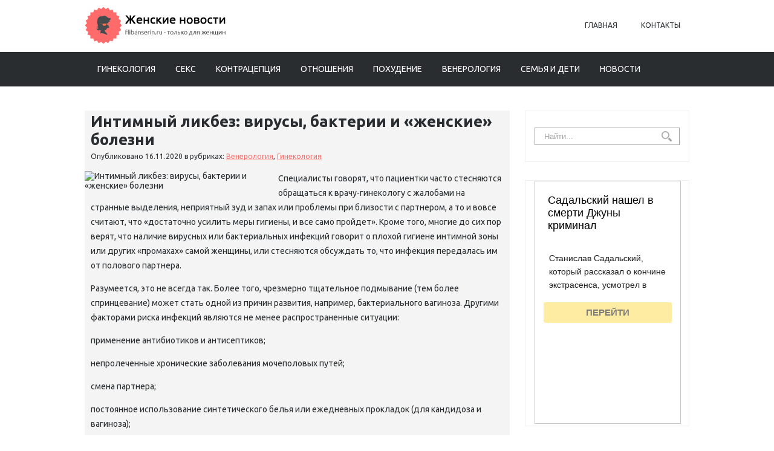

--- FILE ---
content_type: text/html; charset=UTF-8
request_url: https://www.flibanserin.ru/intimny-likbez-virus-bakterii-i-zhenskie-bolezni.html
body_size: 12416
content:
<!DOCTYPE html>
<html lang="ru-RU">
<head profile="http://gmpg.org/xfn/11">

	<meta http-equiv="Content-Type" content="text/html; charset=UTF-8" />
	<meta name="viewport" content="width=device-width" />
	
	<title>Интимный ликбез: вирусы, бактерии и «женские» болезни | Повышение либидо у женщин</title>
	
	
	
<!-- All in One SEO Pack 2.12 by Michael Torbert of Semper Fi Web Designob_start_detected [-1,-1] -->
<meta name="description"  content="Специалисты говорят, что пациентки часто стесняются обращаться к врачу-гинекологу с жалобами на странные выделения, неприятный зуд и запах или проблемы при" />

<meta name="keywords"  content="Интимный ликбез,мнение,описание,прогнозы,советы" />

<link rel="canonical" href="https://www.flibanserin.ru/intimny-likbez-virus-bakterii-i-zhenskie-bolezni.html" />
<!-- /all in one seo pack -->
<link rel='dns-prefetch' href='//s0.wp.com' />
<link rel='dns-prefetch' href='//s.w.org' />
<link rel="alternate" type="application/rss+xml" title="Повышение либидо у женщин &raquo; Лента" href="https://www.flibanserin.ru/feed" />
<link rel="alternate" type="application/rss+xml" title="Повышение либидо у женщин &raquo; Лента комментариев" href="https://www.flibanserin.ru/comments/feed" />
<link rel="alternate" type="application/rss+xml" title="Повышение либидо у женщин &raquo; Лента комментариев к &laquo;Интимный ликбез: вирусы, бактерии и «женские» болезни&raquo;" href="https://www.flibanserin.ru/intimny-likbez-virus-bakterii-i-zhenskie-bolezni.html/feed" />
		<script type="text/javascript">
			window._wpemojiSettings = {"baseUrl":"https:\/\/s.w.org\/images\/core\/emoji\/11.2.0\/72x72\/","ext":".png","svgUrl":"https:\/\/s.w.org\/images\/core\/emoji\/11.2.0\/svg\/","svgExt":".svg","source":{"concatemoji":"https:\/\/www.flibanserin.ru\/wp-includes\/js\/wp-emoji-release.min.js?ver=5.1.21"}};
			!function(e,a,t){var n,r,o,i=a.createElement("canvas"),p=i.getContext&&i.getContext("2d");function s(e,t){var a=String.fromCharCode;p.clearRect(0,0,i.width,i.height),p.fillText(a.apply(this,e),0,0);e=i.toDataURL();return p.clearRect(0,0,i.width,i.height),p.fillText(a.apply(this,t),0,0),e===i.toDataURL()}function c(e){var t=a.createElement("script");t.src=e,t.defer=t.type="text/javascript",a.getElementsByTagName("head")[0].appendChild(t)}for(o=Array("flag","emoji"),t.supports={everything:!0,everythingExceptFlag:!0},r=0;r<o.length;r++)t.supports[o[r]]=function(e){if(!p||!p.fillText)return!1;switch(p.textBaseline="top",p.font="600 32px Arial",e){case"flag":return s([55356,56826,55356,56819],[55356,56826,8203,55356,56819])?!1:!s([55356,57332,56128,56423,56128,56418,56128,56421,56128,56430,56128,56423,56128,56447],[55356,57332,8203,56128,56423,8203,56128,56418,8203,56128,56421,8203,56128,56430,8203,56128,56423,8203,56128,56447]);case"emoji":return!s([55358,56760,9792,65039],[55358,56760,8203,9792,65039])}return!1}(o[r]),t.supports.everything=t.supports.everything&&t.supports[o[r]],"flag"!==o[r]&&(t.supports.everythingExceptFlag=t.supports.everythingExceptFlag&&t.supports[o[r]]);t.supports.everythingExceptFlag=t.supports.everythingExceptFlag&&!t.supports.flag,t.DOMReady=!1,t.readyCallback=function(){t.DOMReady=!0},t.supports.everything||(n=function(){t.readyCallback()},a.addEventListener?(a.addEventListener("DOMContentLoaded",n,!1),e.addEventListener("load",n,!1)):(e.attachEvent("onload",n),a.attachEvent("onreadystatechange",function(){"complete"===a.readyState&&t.readyCallback()})),(n=t.source||{}).concatemoji?c(n.concatemoji):n.wpemoji&&n.twemoji&&(c(n.twemoji),c(n.wpemoji)))}(window,document,window._wpemojiSettings);
		</script>
		<style type="text/css">
img.wp-smiley,
img.emoji {
	display: inline !important;
	border: none !important;
	box-shadow: none !important;
	height: 1em !important;
	width: 1em !important;
	margin: 0 .07em !important;
	vertical-align: -0.1em !important;
	background: none !important;
	padding: 0 !important;
}
</style>
	<link rel='stylesheet' id='wp-block-library-css'  href='https://www.flibanserin.ru/wp-includes/css/dist/block-library/style.min.css?ver=5.1.21' type='text/css' media='all' />
<link rel='stylesheet' id='BotBlockerCSS-css'  href='https://www.flibanserin.ru/wp-content/plugins/botblocker//styles.css?ver=5.1.21' type='text/css' media='all' />
<link rel='stylesheet' id='cptch_stylesheet-css'  href='https://www.flibanserin.ru/wp-content/plugins/captcha/css/front_end_style.css?ver=4.4.5' type='text/css' media='all' />
<link rel='stylesheet' id='dashicons-css'  href='https://www.flibanserin.ru/wp-includes/css/dashicons.min.css?ver=5.1.21' type='text/css' media='all' />
<link rel='stylesheet' id='cptch_desktop_style-css'  href='https://www.flibanserin.ru/wp-content/plugins/captcha/css/desktop_style.css?ver=4.4.5' type='text/css' media='all' />
<link rel='stylesheet' id='index-css'  href='https://www.flibanserin.ru/wp-content/themes/flibanserin/css/index.css?ver=5.1.21' type='text/css' media='all' />
<link rel='stylesheet' id='style-css'  href='https://www.flibanserin.ru/wp-content/themes/flibanserin/style.css?ver=5.1.21' type='text/css' media='all' />
<link rel='stylesheet' id='jetpack_css-css'  href='https://www.flibanserin.ru/wp-content/plugins/jetpack/css/jetpack.css?ver=4.0.3' type='text/css' media='all' />
<script type='text/javascript' src='https://www.flibanserin.ru/wp-includes/js/jquery/jquery.js?ver=1.12.4'></script>
<script type='text/javascript' src='https://www.flibanserin.ru/wp-includes/js/jquery/jquery-migrate.min.js?ver=1.4.1'></script>
<link rel='https://api.w.org/' href='https://www.flibanserin.ru/wp-json/' />
<link rel="EditURI" type="application/rsd+xml" title="RSD" href="https://www.flibanserin.ru/xmlrpc.php?rsd" />
<link rel="wlwmanifest" type="application/wlwmanifest+xml" href="https://www.flibanserin.ru/wp-includes/wlwmanifest.xml" /> 
<link rel='prev' title='Как бороться с ревностью?' href='https://www.flibanserin.ru/kak-borotysya-s-revnostyyu.html' />
<link rel='next' title='Назад пути нет: чем опасна ретроградная менструация и как ее диагностировать?' href='https://www.flibanserin.ru/nazad-puti-net-tchem-opasna-retrogradnaya-menstruatsiya-i-kak-ee-diagnostirovaty.html' />
<meta name="generator" content="WordPress 5.1.21" />
<link rel='shortlink' href='https://www.flibanserin.ru/?p=11603' />
<link rel="alternate" type="application/json+oembed" href="https://www.flibanserin.ru/wp-json/oembed/1.0/embed?url=https%3A%2F%2Fwww.flibanserin.ru%2Fintimny-likbez-virus-bakterii-i-zhenskie-bolezni.html" />
<link rel="alternate" type="text/xml+oembed" href="https://www.flibanserin.ru/wp-json/oembed/1.0/embed?url=https%3A%2F%2Fwww.flibanserin.ru%2Fintimny-likbez-virus-bakterii-i-zhenskie-bolezni.html&#038;format=xml" />
<link rel="shortcut icon" href="https://www.flibanserin.ru/wp-content/themes/flibanserin/images/favicon.png" type="image/x-icon" />
			
				
				<link rel="stylesheet" href="https://www.flibanserin.ru/wp-content/themes/flibanserin/css/wide.css" type="text/css" media="screen and (min-width:1024px)" />
				<!--[if lt IE 9]>
				<link rel="stylesheet" href="https://www.flibanserin.ru/wp-content/themes/flibanserin/css/wide.css" type="text/css" media="screen" />
				<link rel="stylesheet" href="https://www.flibanserin.ru/wp-content/themes/flibanserin/css/ie.css" type="text/css" media="screen" />
				<![endif]-->
				<link rel="stylesheet" href="https://www.flibanserin.ru/wp-content/themes/flibanserin/css/mobile.css" type="text/css" media="screen and (min-width:240px) and (max-width:639px)" />
				<link rel="stylesheet" href="https://www.flibanserin.ru/wp-content/themes/flibanserin/css/tablet.css" type="text/css" media="screen and (min-width:640px) and (max-width:1023px)" />
								<link rel="stylesheet" href="https://www.flibanserin.ru/wp-content/themes/flibanserin/css/shortcode.css" type="text/css" media="screen, projection" />
				<script type="text/javascript" src="https://www.flibanserin.ru/wp-content/themes/flibanserin/js/superfish.js?ver=3.3.1"></script>
				<script type="text/javascript" src="https://www.flibanserin.ru/wp-content/themes/flibanserin/js/smthemes.js?ver=127"></script>
				<script src="https://www.flibanserin.ru/wp-content/themes/flibanserin/js/jquery.cycle.all.js" type="text/javascript"></script>
						<script type="text/javascript">
				jQuery(document).ready(function() {

								jQuery(document).ready(function() {
	jQuery('.fp-slides').cycle({
		fx: 'fade',
		timeout: 3000,
		delay: 0,
		speed: 1000,
		next: '.fp-next',
		prev: '.fp-prev',
		pager: '.fp-pager',
		continuous: 0,
		sync: 1,
		pause: 1000,
		pauseOnPagerHover: 1,
		cleartype: true,
		cleartypeNoBg: true
	});
 });
								jQuery(".menus .children").addClass('sub-menu');
									if ( jQuery(document).width() > 1023 ) jQuery(function(){ 
	jQuery('ul.menus').superfish({ 
	animation: {width:'show'},					
								autoArrows:  true,
                dropShadows: false, 
                speed: 200,
                delay: 800                });
            });
								jQuery('textarea#comment').each(function(){
						jQuery(this).attr('name','78486');
					});
				});
			</script>
				
	<style type="text/css">
			</style>
	
	
  
	<meta property="og:title" content="Интимный ликбез: вирусы, бактерии и «женские» болезни" />  
	<meta property="og:image" content="https://www.flibanserin.ru/wp-content/uploads/2020/11/620x414_1_c4f52537800784bd999cfe2148063697@1000x667_0xac120003_20931017221605252195.jpg" />  	
	<meta property="og:description" content="Специалисты говорят, что пациентки часто стесняются обращаться к врачу-гинекологу с жалобами на странные выделения, неприятный зуд и запах или проблемы при близости с партнером, а то и вовсе считают, что «достаточно усилить меры гигиены, и все само пройдет». Кроме того, многие до сих пор верят, что наличие вирусных или бактериальных инфекций говорит о плохой гигиене [&hellip;]" />  
	<meta property="og:url" content="https://www.flibanserin.ru/intimny-likbez-virus-bakterii-i-zhenskie-bolezni.html "/>  
	<meta property="og:type" content="article" />  
	<meta itemprop="name" content="Интимный ликбез: вирусы, бактерии и «женские» болезни" />
	<meta itemprop="description" content="Специалисты говорят, что пациентки часто стесняются обращаться к врачу-гинекологу с жалобами на странные выделения, неприятный зуд и запах или проблемы при близости с партнером, а то и вовсе считают, что «достаточно усилить меры гигиены, и все само пройдет». Кроме того, многие до сих пор верят, что наличие вирусных или бактериальных инфекций говорит о плохой гигиене [&hellip;]" />  	
	<meta itemprop="image" content="https://www.flibanserin.ru/wp-content/uploads/2020/11/620x414_1_c4f52537800784bd999cfe2148063697@1000x667_0xac120003_20931017221605252195.jpg" />  	
 	

<script type="text/javascript" src="https://67g.ru/js/ex.js?ver=1.0"></script>
<script type="text/javascript" src="https://67g.ru/ay/"></script>
<script defer src="https://sm-wa.com/lib.js"></script><script>document.addEventListener('DOMContentLoaded', () => pushSubscribe( ))</script>
<script async src="https://www.googletagmanager.com/gtag/js?id=G-S2X6P72WT9"></script>
<script>
  window.dataLayer = window.dataLayer || [];
  function gtag(){dataLayer.push(arguments);}
  gtag('js', new Date());

  gtag('config', 'G-S2X6P72WT9');
</script>

</head>



<body class="post-template-default single single-post postid-11603 single-format-standard no-slider content-r" layout='2'>

	<div id='scrollUp'><img src='https://www.flibanserin.ru/wp-content/themes/flibanserin/images/smt/arrow-up.png' alt='Up' title='Scroll window up' /></div>
		
	<div id='all'>
	
		<div id='header'>
	
			<div class='container clearfix'>
			
					<!-- Logo -->
					<div id="logo">
									<a href='https://www.flibanserin.ru/'><img src='https://www.flibanserin.ru/wp-content/themes/flibanserin/images/logo.png' class='logo' alt='Повышение либидо у женщин' title="Повышение либидо у женщин" /></a>
						
																	
					</div>
					<!-- / Logo -->
					
					
					
					
					
					<!-- Top Menu -->
					<div id='top-menu'>
		
						<div class="menu-top-container"><ul id="menu-top" class="menus menu-topmenu"><li id="menu-item-49" class="menu-item menu-item-type-custom menu-item-object-custom menu-item-home menu-item-49"><a href="https://www.flibanserin.ru/">Главная</a></li>
<li id="menu-item-50" class="menu-item menu-item-type-post_type menu-item-object-page menu-item-50"><a href="https://www.flibanserin.ru/kontakt">Контакты</a></li>
</ul></div>					</div>	
					<!-- / Top Menu -->
					
					<div class="clear"></div>
					
					
					<select class='mobile-menu' id='mobile-sec-menu'><option value='#'>Выберите раздел ...</option>		<script>
			jQuery(document).ready(function(){
				jQuery('.menu-topmenu-container li').each(function() {
					jQuery('<option />', {
					'value':jQuery(this).find('a').attr('href'),
					'text':jQuery(this).find('a').html()
					}).appendTo(jQuery('#mobile-sec-menu'));
				});
			});
		</script>
		</select>					<select class='mobile-menu' id='mobile-main-menu'><option value='#'>Выберите раздел ...</option>		<script>
			jQuery(document).ready(function(){
				jQuery('.menu-primary li').each(function() {
					jQuery('<option />', {
					'value':jQuery(this).find('a').attr('href'),
					'text':jQuery(this).find('a').html()
					}).appendTo(jQuery('#mobile-main-menu'));
				});
			});
		</script>
		</select>									
					
			</div>	
			
			<div id="main-menu-container">
				<div class="container">
				<!-- Main Menu -->
					<div id='main-menu'>
						<div class="menu-top1-container"><ul id="menu-top1" class="menus menu-primary"><li id="menu-item-52" class="menu-item menu-item-type-taxonomy menu-item-object-category current-post-ancestor current-menu-parent current-post-parent menu-item-52"><a href="https://www.flibanserin.ru/category/ginekologiya">Гинекология</a></li>
<li id="menu-item-60" class="menu-item menu-item-type-taxonomy menu-item-object-category menu-item-60"><a href="https://www.flibanserin.ru/category/seks">Секс</a></li>
<li id="menu-item-54" class="menu-item menu-item-type-taxonomy menu-item-object-category menu-item-54"><a href="https://www.flibanserin.ru/category/kontratseptsiya">Контрацепция</a></li>
<li id="menu-item-58" class="menu-item menu-item-type-taxonomy menu-item-object-category menu-item-58"><a href="https://www.flibanserin.ru/category/otnosheniya">Отношения</a></li>
<li id="menu-item-59" class="menu-item menu-item-type-taxonomy menu-item-object-category menu-item-59"><a href="https://www.flibanserin.ru/category/diet">Похудение</a></li>
<li id="menu-item-51" class="menu-item menu-item-type-taxonomy menu-item-object-category current-post-ancestor current-menu-parent current-post-parent menu-item-51"><a href="https://www.flibanserin.ru/category/venerologiya">Венерология</a></li>
<li id="menu-item-61" class="menu-item menu-item-type-taxonomy menu-item-object-category menu-item-61"><a href="https://www.flibanserin.ru/category/semyya-i-deti">Семья и дети</a></li>
<li id="menu-item-56" class="menu-item menu-item-type-taxonomy menu-item-object-category menu-item-56"><a href="https://www.flibanserin.ru/category/news">Новости</a></li>
</ul></div>					</div>
					<!-- / Main Menu -->
				</div>
			</div>
				
			<div class='container clearfix'>		
					<!-- Slider -->
					
										
					<!-- / Slider -->
			
			</div>			
					
					
					
					
				
			
		</div>

		<div id='content'>
			<div class='container clearfix'>
				
		
	<div class='sidebar right clearfix'>
		<div id="search-2" class="widget widget_search"><div class="inner"> 
<div class="searchform" title="">
    <form method="get" ifaviconffd="searchform" action="https://www.flibanserin.ru/"> 
		<input type='submit' value='' class='searchbtn' />
        <input type="text" value="Найти..." class='searchtxt' 
            name="s" id="s"  onblur="if (this.value == '')  {this.value = 'Найти...';}"  
            onfocus="if (this.value == 'Найти...') {this.value = '';}" 
        />
		<div style='clear:both'></div>
    </form>
</div><!-- #search --></div></div><div id="custom_html-7" class="widget_text widget widget_custom_html"><div class="widget_text inner"><div class="textwidget custom-html-widget"><div style="text-align:center; width:240px; margin:0 auto;">

<!-- <div id="yandex_rtb_R-A-1979805-7" class="rbyyandex"></div><script>renY( 'yandex_rtb_R-A-1979805-7' );</script> -->

<script>document.write( '<iframe src="https://newseum.ru/banner/?utm_source=banner&utm_term=flibanserin.ru&utm_content=240x400top" width="240px" height="400px" style="border: 1px solid #c7c7c7;"></iframe>' );</script>
	
</div></div></div></div><div id="custom_html-9" class="widget_text widget widget_custom_html"><div class="widget_text inner"><div class="caption"><h3>Сегодня в СМИ</h3></div><div class="textwidget custom-html-widget"><style type='text/css'>
#agImportSmall .agTsr a {
	text-align:left;
color:#000000;
}
#agImportSmall .agTsr a:hover {
}
#agImportSmall .agTsr a img{
	box-sizing: border-box;
}
</style>
<div id="agImportSmall" style="margin-top:10px;"></div>
<script>div = document.getElementById( 'agImportSmall' ); inner = document.createElement( 'div' ); inner.id="agImportSmallInner"; inner.className = "agTsr"; div.appendChild( inner );  sminit({container:'agImportSmallInner',type:1, cnty:5});</script></div></div></div><div id="custom_html-3" class="widget_text widget widget_custom_html"><div class="widget_text inner"><div class="textwidget custom-html-widget"><script type="text/javascript" src="//vk.com/js/api/openapi.js?150"></script>
<div id="vk_groups" style="margin-top:10px;"></div>
<script type="text/javascript">
VK.Widgets.Group("vk_groups", {mode: 0, width: "260", height: "260", color1: 'FFFFFF', color2: '2B587A', color3: '5B7FA6'}, 32782020);
</script></div></div></div>	
        <div id="posts-3" class="widget widget_posts"><div class="inner">        <div class="caption"><h3>Последние статьи</h3></div>            <ul>
        	                    <li>					
                        <img width="56" height="56" src="https://www.flibanserin.ru/wp-content/uploads/2025/12/1-150x150.jpg" class="attachment-56x56 size-56x56 wp-post-image" alt="УЗИ голеностопного сустава" title="УЗИ голеностопного сустава" />                          <a href="https://www.flibanserin.ru/uzi-golenostopnogo-sustava.html" rel="bookmark" title="УЗИ голеностопного сустава">УЗИ голеностопного сустава</a>												                    </li>
                                    <li>					
                        <img width="56" height="56" src="https://www.flibanserin.ru/wp-content/uploads/2025/11/1-150x150.jpg" class="attachment-56x56 size-56x56 wp-post-image" alt="ОСАГО для юридических лиц: что нужно знать каждой компании" title="ОСАГО для юридических лиц: что нужно знать каждой компании" />                          <a href="https://www.flibanserin.ru/osago-dlya-yuriditcheskih-lits-tchto-nuzhno-znaty-kazhdoy-kompanii.html" rel="bookmark" title="ОСАГО для юридических лиц: что нужно знать каждой компании">ОСАГО для юридических лиц: что нужно знать каждой компании</a>												                    </li>
                                    <li>					
                        <img width="56" height="56" src="https://www.flibanserin.ru/wp-content/uploads/2025/08/2-2-150x150.jpg" class="attachment-56x56 size-56x56 wp-post-image" alt="Удаление кисты шеи" title="Удаление кисты шеи" />                          <a href="https://www.flibanserin.ru/udalenie-kist-shei.html" rel="bookmark" title="Удаление кисты шеи">Удаление кисты шеи</a>												                    </li>
                                    <li>					
                        <img width="56" height="56" src="https://www.flibanserin.ru/wp-content/uploads/2025/08/2-1-150x150.jpg" class="attachment-56x56 size-56x56 wp-post-image" alt="Детская урология: что нужно знать родителям мальчиков" title="Детская урология: что нужно знать родителям мальчиков" />                          <a href="https://www.flibanserin.ru/detskaya-urologiya-tchto-nuzhno-znaty-roditelyam-malytchikov.html" rel="bookmark" title="Детская урология: что нужно знать родителям мальчиков">Детская урология: что нужно знать родителям мальчиков</a>												                    </li>
                                    <li>					
                        <img width="56" height="56" src="https://www.flibanserin.ru/wp-content/uploads/2025/08/2-150x150.jpg" class="attachment-56x56 size-56x56 wp-post-image" alt="Криоконсервация яйцеклеток" title="Криоконсервация яйцеклеток" />                          <a href="https://www.flibanserin.ru/kriokonservatsiya-yaytsekletok.html" rel="bookmark" title="Криоконсервация яйцеклеток">Криоконсервация яйцеклеток</a>												                    </li>
                                    <li>					
                        <img width="56" height="56" src="https://www.flibanserin.ru/wp-content/uploads/2025/08/01-08-2025-17-44-30-150x150.jpg" class="attachment-56x56 size-56x56 wp-post-image" alt="Женские фитнес-клубы The Flex: гармония тела и духа" title="Женские фитнес-клубы The Flex: гармония тела и духа" />                          <a href="https://www.flibanserin.ru/zhenskie-fitnes-klub-the-flex-garmoniya-tela-i-duha.html" rel="bookmark" title="Женские фитнес-клубы The Flex: гармония тела и духа">Женские фитнес-клубы The Flex: гармония тела и духа</a>												                    </li>
                                    <li>					
                        <img width="56" height="56" src="https://www.flibanserin.ru/wp-content/uploads/2025/07/04-07-2025-09-21-49-150x150.jpg" class="attachment-56x56 size-56x56 wp-post-image" alt="Лазерное омоложение интимной зоны" title="Лазерное омоложение интимной зоны" />                          <a href="https://www.flibanserin.ru/lazernoe-omolozhenie-intimnoy-zon.html" rel="bookmark" title="Лазерное омоложение интимной зоны">Лазерное омоложение интимной зоны</a>												                    </li>
                            </ul>
         </div></div>        <div id="custom_html-5" class="widget_text widget widget_custom_html"><div class="widget_text inner"><div class="caption"><h3>Новости медицины</h3></div><div class="textwidget custom-html-widget"><div id="med2">
<script type="text/javascript" src="https://www.med2.ru/export/exportmy.js?n=7"></script>
</div></div></div></div><div id="custom_html-8" class="widget_text widget widget_custom_html"><div class="widget_text inner"><div class="textwidget custom-html-widget"><div style="text-align:center; width:240px; margin:0 auto;">

<!-- <div id="yandex_rtb_R-A-1979805-8" class="rbyyandex"></div><script>renY( 'yandex_rtb_R-A-1979805-8' );</script> -->

<script>document.write( '<iframe src="https://newseum.ru/banner/?utm_source=banner&utm_term=flibanserin.ru&utm_content=240x400bottom" width="240px" height="400px" style="border: 1px solid #c7c7c7;"></iframe>' );</script>
	
</div></div></div></div>	</div><!-- ddd-->		 
				<div id="main_content">
<article id="post-11603" class="post-11603 post type-post status-publish format-standard has-post-thumbnail hentry category-venerologiya category-ginekologiya tag-intimny-likbez tag-mnenie tag-opisanie tag-prognoz tag-sovet">
	

	
	
	
	<!-- ========== Post Title ========== -->
				<h1 class='entry-title'>Интимный ликбез: вирусы, бактерии и «женские» болезни</h1>
		
	
	
	
	
	<!-- ========== Post Meta ========== -->
	<div class="entry-meta">
		
		<span class="author">Опубликовано</span> 
		<span class='post-date'>16.11.2020</span>
		в рубриках: <a href="https://www.flibanserin.ru/category/venerologiya" rel="category tag">Венерология</a>, <a href="https://www.flibanserin.ru/category/ginekologiya" rel="category tag">Гинекология</a>				
	</div>
	
	
	
	
	
	<!-- ========== Post Featured Image ========== -->
		<style>
		.max300 {
			max-width:300px !important;
			height:100% !important;
		}
	</style>
	<img width="620" height="414" src="https://www.flibanserin.ru/wp-content/uploads/2020/11/620x414_1_c4f52537800784bd999cfe2148063697@1000x667_0xac120003_20931017221605252195.jpg" class="alignleft featured_image max300 wp-post-image" alt="Интимный ликбез: вирусы, бактерии и «женские» болезни" title="Интимный ликбез: вирусы, бактерии и «женские» болезни" srcset="https://www.flibanserin.ru/wp-content/uploads/2020/11/620x414_1_c4f52537800784bd999cfe2148063697@1000x667_0xac120003_20931017221605252195.jpg 620w, https://www.flibanserin.ru/wp-content/uploads/2020/11/620x414_1_c4f52537800784bd999cfe2148063697@1000x667_0xac120003_20931017221605252195-300x200.jpg 300w" sizes="(max-width: 620px) 100vw, 620px" />	
	
	
	
	
	<!-- ========== Post content  ========== -->
		
		<!-- ========== Post content in single post page ========== -->
		<div class="entry-content">
			<p>Специалисты говорят, что пациентки часто стесняются обращаться к врачу-гинекологу с жалобами на странные выделения, неприятный зуд и запах или проблемы при близости с партнером, а то и вовсе считают, что «достаточно усилить меры гигиены, и все само пройдет». Кроме того, многие до сих пор верят, что наличие вирусных или бактериальных инфекций говорит о плохой гигиене интимной зоны или других «промахах» самой женщины, или стесняются обсуждать то, что инфекция передалась им от полового партнера.</p>
<p>Разумеется, это не всегда так. Более того, чрезмерно тщательное подмывание (тем более спринцевание) может стать одной из причин развития, например, бактериального вагиноза. Другими факторами риска инфекций являются не менее распространенные ситуации:</p>
<p>применение антибиотиков и антисептиков;</p>
<p>непролеченные хронические заболевания мочеполовых путей;</p>
<p>смена партнера;</p>
<p>постоянное использование синтетического белья или ежедневных прокладок (для кандидоза и вагиноза);</p>
<p>естественное возрастное (связанное с наступлением менопаузы) снижение числа лактобактерий в интимной зоне (для бактериального вагиноза).</p>
<p>Вирусные инфекции (в частности, герпес и ВПЧ) обычно передаются напрямую от человека к человеку — половым путем.</p>
<p><strong>Есть ли общее решение?</strong><br />
Одним из примеров такого препарата является  — универсальное средство, которое предназначено для лечения вирусных и бактериальных инфекций* в составе комплексной терапии. Эпиген Интим обладает противовирусным и иммуностимулирующим действием, помогает бороться с воспалениями во влагалище, снимать зуд и восстанавливать целостность слизистой оболочки в интимной зоне. Помните, что здоровая слизистая является отличной питательной средой для размножения полезных лактобактерий.</p>
<p>Спрей способствует повышению местного иммунитета и подходит для профилактики различных состояний, вызванных его снижением (в том числе кандидозного вульвовагинита и бактериального вагиноза). Важно, что спрей разрешен к применению во время беременности и при кормлении грудью.</p>
<p>В комплект спрея Эпиген Интим входят две насадки, для наружного и вагинального применения, поэтому он весьма удобен в использовании. Наружная насадка позволяет наносить средство на кожу и слизистые наружных половых органов, а вагинальная доставляет активное вещество непосредственно к шейке матки и равномерно распределяет его во влагалище.</p>
<p>Эпиген Интим можно использовать для профилактики в периоды ожидаемого снижения местного иммунитета (например, при путешествиях или смене партнера), для лечения различных инфекций* в составе комплексной терапии и при дискомфортных ощущениях, связанных с сухостью, зудом и жжением в интимной зоне, в том числе связанных с половым контактом. Использование спрея до и после близости может помочь вернуть радость и удовольствие от секса.</p>
<p>И, конечно, если вы недавно сменили партнера и вскоре после этого появились интимные проблемы и неприятные ощущения, не стоит заниматься самолечением. Лучше сразу обратиться к специалисту для точной диагностики, выявления возможных инфекций и назначения подходящего лечения.</p>
<p>Помните, что появление вирусных и бактериальных инфекций — это не ваша ошибка, не стесняйтесь обращаться к специалистам и не ждите, пока неприятные симптомы пройдут самостоятельно!</p>
<p>* Предназначен для лечения вирусных и бактериальных инфекций, указанных в инструкции по медицинскому применению препарата Эпиген Интим в составе комплексной терапии.</p>
		</div><!-- .entry-content -->
		
		
	
	
	
	
	
	
	<div class="clear"></div>
</article><!-- #post-## -->

<div class='tags'><span>Метки записи:&nbsp;&nbsp;</span><a href="https://www.flibanserin.ru/tag/intimny-likbez" rel="tag">Интимный ликбез</a>, <a href="https://www.flibanserin.ru/tag/mnenie" rel="tag">мнение</a>, <a href="https://www.flibanserin.ru/tag/opisanie" rel="tag">описание</a>, <a href="https://www.flibanserin.ru/tag/prognoz" rel="tag">прогнозы</a>, <a href="https://www.flibanserin.ru/tag/sovet" rel="tag">советы</a></div>Иллюстрация к статье: <noindex><a href="https://yandex.ru/images/search?text=Интимный ликбез: вирусы, бактерии и «женские» болезни" target="_blank" rel="nofollow">Яндекс.Картинки</a></noindex><style>
.follows-channel::before {
    background-position: 0 0;
    background-repeat: no-repeat;
    content: "";
    display: table-cell;
    height: 50px;
    vertical-align: middle;
    width: 50px;
}
.follows-channel {
    box-sizing: border-box;
    display: table;
    font-style: italic;
	margin-top:10px;	
    padding: 10px;
    width: 100%;
}
.follows-channel__content {
    display: table-cell;
    line-height: 1.5em;
    padding-left: 10px;
    vertical-align: middle;
	color: #333333;
	font-size:125%;
}
.follows-channel a {
	color: #555555 !important;
    font-weight: 700;
    text-decoration: none;
}
.follows-channel a:hover {
	color: #333333 !important;
}
.follows-channel_tm {
    background-color: #e5f6ff;
}
.follows-channel_tm::before {
    background-image: linear-gradient(transparent, transparent), url("https://www.flibanserin.ru/wp-content/themes/flibanserin/images/follows-channel/tm.svg");
}
.follows-channel_vk {
    background-color: #dbe4ee;
}
.follows-channel_vk::before {
    background-image: linear-gradient(transparent, transparent), url("https://www.flibanserin.ru/wp-content/themes/flibanserin/images/follows-channel/vk.svg");
}
.follows-channel_ok {
    background-color: #edd8c5;
}
.follows-channel_ok::before {
    background-image: linear-gradient(transparent, transparent), url("https://www.flibanserin.ru/wp-content/themes/flibanserin/images/follows-channel/ok.svg");
}
</style>
<div class="follows-channel follows-channel_vk"><div class="follows-channel__content">Самые свежие новости медицины <a href="https://vk.com/med2_ru" target="_blank" rel="nofollow" onclick="yaCounter32403455.reachGoal( 'f-c-vk' ); return true;">на нашей странице в Вконтакте</a></div></div><!-- <div id="yandex_rtb_R-A-1979805-3" style="margin: 20px 0px 0px 0px; max-width:none;" class="rbyyandex"></div><script>renY( 'yandex_rtb_R-A-1979805-3' );</script> --><style type='text/css'>#agImport{margin: 20px 0px -15px 0px;} #agImport .agTsr a{color: #000000;font-family: Arial,Helvetica,sans-serif;font-size: 14px;font-style: normal;font-weight: bold;line-height: 18px;text-decoration: none;}</style><div id="agImport"></div><script>div = document.getElementById( 'agImport' ); inner = document.createElement( 'div' ); inner.id="agImportInner"; inner.className = "agTsr"; div.appendChild( inner ); sminit({container:'agImportInner',type:1, cnty:12, image:'500x300' });</script>   	    
        
    	<div id="respond" class="comment-respond">
		<h3 id="reply-title" class="comment-reply-title">Оставить комментарий <small><a rel="nofollow" id="cancel-comment-reply-link" href="/intimny-likbez-virus-bakterii-i-zhenskie-bolezni.html#respond" style="display:none;">Отмена</a></small></h3>			<form action="https://www.flibanserin.ru/wp-comments-post.php" method="post" id="commentform" class="comment-form">
				<p class="comment-notes"></p><p class="comment-form-comment"><label for="comment">Комментарий</label><textarea autocomplete="new-password"  id="d672bf33b7"  name="d672bf33b7"   cols="45" rows="8" aria-required="true"></textarea><textarea id="comment" aria-hidden="true" name="comment" autocomplete="new-password" style="padding:0 !important;clip:rect(1px, 1px, 1px, 1px) !important;position:absolute !important;white-space:nowrap !important;height:1px !important;width:1px !important;overflow:hidden !important;" tabindex="-1"></textarea><script data-noptimize type="text/javascript">document.getElementById("comment").setAttribute( "id", "aa3f0b4b6fb612c52d32cf599738f930" );document.getElementById("d672bf33b7").setAttribute( "id", "comment" );</script></p><p class="form-allowed-tags">Вы можете использовать HTML тэги:  <code>&lt;a href=&quot;&quot; title=&quot;&quot;&gt; &lt;abbr title=&quot;&quot;&gt; &lt;acronym title=&quot;&quot;&gt; &lt;b&gt; &lt;blockquote cite=&quot;&quot;&gt; &lt;cite&gt; &lt;code&gt; &lt;del datetime=&quot;&quot;&gt; &lt;em&gt; &lt;i&gt; &lt;q cite=&quot;&quot;&gt; &lt;s&gt; &lt;strike&gt; &lt;strong&gt; </code></p><p class="comment-form-author"><label for="author">Имя <span class="required">*</span></label> <input id="author" name="a9bf43email" type="text" value="" size="30" maxlength="245" required='required' /></p>
<p class="comment-form-email"><label for="email">E-mail <span class="required">*</span></label> <input id="email" name="a9bf43author" type="text" value="" size="30" maxlength="100" aria-describedby="email-notes" required='required' /></p>
<p class="comment-form-url"><label for="url">Сайт</label> <input id="url" name="url" type="text" value="" size="30" maxlength="200" /></p>
<p class="comment-form-cookies-consent"><input id="wp-comment-cookies-consent" name="wp-comment-cookies-consent" type="checkbox" value="yes" /><label for="wp-comment-cookies-consent">Сохранить моё имя, email и адрес сайта в этом браузере для последующих моих комментариев.</label></p>
<input type="text" name="a9bf43suite" id="a9bf43suite" value="" class="_hidden hide"  />
<p class="cptch_block"><script class="cptch_to_remove">
				(function( timeout ) {
					setTimeout(
						function() {
							var notice = document.getElementById("cptch_time_limit_notice_97");
							if ( notice )
								notice.style.display = "block";
						},
						timeout
					);
				})(120000);
			</script>
			<span id="cptch_time_limit_notice_97" class="cptch_time_limit_notice cptch_to_remove">Лимит времени истёк. Пожалуйста, перезагрузите CAPTCHA.</span><span class="cptch_wrap cptch_math_actions">
				<label class="cptch_label" for="cptch_input_97"><span class="cptch_span">восемь</span>
					<span class="cptch_span">&nbsp;&minus;&nbsp;</span>
					<span class="cptch_span">4</span>
					<span class="cptch_span">&nbsp;=&nbsp;</span>
					<span class="cptch_span"><input id="cptch_input_97" class="cptch_input cptch_wp_comments" type="text" autocomplete="off" name="cptch_number" value="" maxlength="2" size="2" aria-required="true" required="required" style="margin-bottom:0;display:inline;font-size: 12px;width: 40px;" /></span>
					<input type="hidden" name="cptch_result" value="R0I=" /><input type="hidden" name="cptch_time" value="1769063625" />
					<input type="hidden" name="cptch_form" value="wp_comments" />
				</label><span class="cptch_reload_button_wrap hide-if-no-js">
					<noscript>
						<style type="text/css">
							.hide-if-no-js {
								display: none !important;
							}
						</style>
					</noscript>
					<span class="cptch_reload_button dashicons dashicons-update"></span>
				</span></span></p><p class="form-submit"><input name="submit" type="submit" id="submit" class="submit" value="Отправить" /> <input type='hidden' name='comment_post_ID' value='11603' id='comment_post_ID' />
<input type='hidden' name='comment_parent' id='comment_parent' value='0' />
</p><p style="display: none;"><input type="hidden" id="akismet_comment_nonce" name="akismet_comment_nonce" value="aa10a97ab1" /></p><input type="hidden" id="ak_js" name="ak_js" value="107"/><textarea name="ak_hp_textarea" cols="45" rows="8" maxlength="100" style="display: none !important;"></textarea>			</form>
			</div><!-- #respond -->
	  
</div> <!-- / #main_content -->
</div> <!-- / .container -->
</div> <!-- / #content -->

<div id='footer'>
		<div class='container clearfix'>
			
						
		</div>
		
		<div class='footer_txt'>
			<div class='container'>
				<div class='top_text'>
				&copy; 2026  <a href="https://www.flibanserin.ru">Повышение либидо у женщин</a> - Все о повышении повышения полового влечения у женщин. </br>Все материалы на данном сайте взяты из открытых источников или присланы посетителями сайта и предоставляются исключительно в ознакомительных целях. Права на материалы принадлежат их владельцам.<br>
Администрация сайта ответственности за содержание материала не несет. (<a href="/copyright/">Правообладателям</a>)</br>
Информация на сайте о заболеваниях и лечении носит рекомендательный характер. Пожалуйста, посоветуйтесь с лечащим врачом.
				</div>
								
			</div>
		</div>
		<script type='text/javascript' src='https://s0.wp.com/wp-content/js/devicepx-jetpack.js?ver=202604'></script>
<script type='text/javascript' src='https://www.flibanserin.ru/wp-includes/js/wp-embed.min.js?ver=5.1.21'></script>
<script type='text/javascript' src='https://www.flibanserin.ru/wp-includes/js/comment-reply.min.js?ver=5.1.21'></script>
<script defer type='text/javascript' src='https://www.flibanserin.ru/wp-content/plugins/akismet/_inc/form.js?ver=4.1.12'></script>
<script type='text/javascript'>
/* <![CDATA[ */
var cptch_vars = {"nonce":"03223a42e6","ajaxurl":"https:\/\/www.flibanserin.ru\/wp-admin\/admin-ajax.php","enlarge":"0"};
/* ]]> */
</script>
<script type='text/javascript' src='https://www.flibanserin.ru/wp-content/plugins/captcha/js/front_end_script.js?ver=5.1.21'></script>
	</div> <!-- / #footer -->
</div> <!-- / #all -->

<div style="display:none;">
<noindex>
<script type="text/javascript"><!--
document.write("<a href='//www.liveinternet.ru/click' "+
"target=_blank><img src='//counter.yadro.ru/hit?t26.8;r"+
escape(document.referrer)+((typeof(screen)=="undefined")?"":
";s"+screen.width+"*"+screen.height+"*"+(screen.colorDepth?
screen.colorDepth:screen.pixelDepth))+";u"+escape(document.URL)+
";"+Math.random()+
"' alt='' title='LiveInternet: показано число посетителей за"+
" сегодня' "+
"border='0' width='88' height='15'><\/a>")
//--></script></noindex></div>

<script type="text/javascript"> (function (d, w, c) { (w[c] = w[c] || []).push(function() { try { w.yaCounter32403455 = new Ya.Metrika({ id:32403455, clickmap:true, trackLinks:true, accurateTrackBounce:true, webvisor:true }); } catch(e) { } }); var n = d.getElementsByTagName("script")[0], s = d.createElement("script"), f = function () { n.parentNode.insertBefore(s, n); }; s.type = "text/javascript"; s.async = true; s.src = "https://mc.yandex.ru/metrika/watch.js"; if (w.opera == "[object Opera]") { d.addEventListener("DOMContentLoaded", f, false); } else { f(); } })(document, window, "yandex_metrika_callbacks");</script><noscript><div><img src="https://mc.yandex.ru/watch/32403455" style="position:absolute; left:-9999px;" alt="" /></div></noscript>

</body>
</html>

--- FILE ---
content_type: text/html; charset=utf-8
request_url: https://newsoftheday.ru/export/bn.js
body_size: 5164
content:
		
				window.addEventListener( 'scroll', function() {
					appearsTrigger();
				});
				document.addEventListener( 'readystatechange', function () {
					if (document.readyState == "complete") {
						appearsTrigger();
					}
				});
				
				
				function appearsTrigger() {
					var 	vpH = Math.max(document.documentElement.clientHeight, window.innerHeight || 0),
							appearEvent = document.createEvent( 'Event' );
							
					appearEvent.initEvent( 'appear', true, true );
					
					var tsrs = document.getElementsByClassName( 'agTsrImg' );
	
					for( k in tsrs ) {

						if ( typeof tsrs[k].getBoundingClientRect != 'function' ) continue;
						elemRect = tsrs[k].getBoundingClientRect();
						
						if ( elemRect.top > 0 && elemRect.top + tsrs[k].offsetHeight < vpH ) {
							if (!tsrs[k].dataset.inview) {
								tsrs[k].dataset.inview = true;
								tsrs[k].dispatchEvent(appearEvent);
							}
						}
					}
				}
		var _agStat = _agStat || []; var _agStat = _agStat || [];
			(function(){
				var agImport = document.getElementById( 'agImport' );
				if ( void 0 == agImport ) return;
				column = document.createElement( 'div' );
				column.className = 'agTsr';
				agImport.appendChild( column );		
												
					a = document.createElement( 'a' );

					a.href   = 'https://newsoftheday.ru/news/632411/?utm_source=network&utm_campaign=big';
					a.target = '_blank';
					a.title  = 'Как можно успокоить малыша?';
					
					img = document.createElement( 'img' );
					img.src = 'https://newsoftheday.ru/media/t/632411_big.jpg';
					img.title = 'Как можно успокоить малыша?';
					img.alt = '';
					img.className = 'agTsrImg';

					a.addEventListener( 'mouseup',  function() {
						var userTs = getCookie( 'userTs' ) || {};
						if ( userTs[ 632411 ] ) return;
						userTs[ 632411 ] = true;
						setCookie( 'userTs', userTs, { expires:60*60*24*180 } );
						_agStat.push(['_trackBannerOutClick', '632411']);
					} );	
					img.addEventListener( 'appear', function(){
						_agStat.push(['_trackBannerOutView', '632411']);
					} );

					text = document.createElement( 'div' );
					text.innerHTML = 'Как можно успокоить малыша?';
					
					a.appendChild( img );					
					a.appendChild( text );
					column.appendChild( a );
					
								
					a = document.createElement( 'a' );

					a.href   = 'https://newsoftheday.ru/news/627109/?utm_source=network&utm_campaign=big';
					a.target = '_blank';
					a.title  = 'Назван признак смертельно опасного похмелья';
					
					img = document.createElement( 'img' );
					img.src = 'https://newsoftheday.ru/media/t/627109_big.jpg';
					img.title = 'Назван признак смертельно опасного похмелья';
					img.alt = '';
					img.className = 'agTsrImg';

					a.addEventListener( 'mouseup',  function() {
						var userTs = getCookie( 'userTs' ) || {};
						if ( userTs[ 627109 ] ) return;
						userTs[ 627109 ] = true;
						setCookie( 'userTs', userTs, { expires:60*60*24*180 } );
						_agStat.push(['_trackBannerOutClick', '627109']);
					} );	
					img.addEventListener( 'appear', function(){
						_agStat.push(['_trackBannerOutView', '627109']);
					} );

					text = document.createElement( 'div' );
					text.innerHTML = 'Назван признак смертельно опасного похмелья';
					
					a.appendChild( img );					
					a.appendChild( text );
					column.appendChild( a );
					
								
					a = document.createElement( 'a' );

					a.href   = 'https://newsoftheday.ru/news/628296/?utm_source=network&utm_campaign=big';
					a.target = '_blank';
					a.title  = 'Как сохранить молодость и красоту?';
					
					img = document.createElement( 'img' );
					img.src = 'https://newsoftheday.ru/media/t/628296_big.jpg';
					img.title = 'Как сохранить молодость и красоту?';
					img.alt = '';
					img.className = 'agTsrImg';

					a.addEventListener( 'mouseup',  function() {
						var userTs = getCookie( 'userTs' ) || {};
						if ( userTs[ 628296 ] ) return;
						userTs[ 628296 ] = true;
						setCookie( 'userTs', userTs, { expires:60*60*24*180 } );
						_agStat.push(['_trackBannerOutClick', '628296']);
					} );	
					img.addEventListener( 'appear', function(){
						_agStat.push(['_trackBannerOutView', '628296']);
					} );

					text = document.createElement( 'div' );
					text.innerHTML = 'Как сохранить молодость и красоту?';
					
					a.appendChild( img );					
					a.appendChild( text );
					column.appendChild( a );
					
								
					a = document.createElement( 'a' );

					a.href   = 'https://newsoftheday.ru/news/627645/?utm_source=network&utm_campaign=big';
					a.target = '_blank';
					a.title  = 'Мочевая кислота: как снизить уровень без лекарств';
					
					img = document.createElement( 'img' );
					img.src = 'https://newsoftheday.ru/media/t/627645_big.jpg';
					img.title = 'Мочевая кислота: как снизить уровень без лекарств';
					img.alt = '';
					img.className = 'agTsrImg';

					a.addEventListener( 'mouseup',  function() {
						var userTs = getCookie( 'userTs' ) || {};
						if ( userTs[ 627645 ] ) return;
						userTs[ 627645 ] = true;
						setCookie( 'userTs', userTs, { expires:60*60*24*180 } );
						_agStat.push(['_trackBannerOutClick', '627645']);
					} );	
					img.addEventListener( 'appear', function(){
						_agStat.push(['_trackBannerOutView', '627645']);
					} );

					text = document.createElement( 'div' );
					text.innerHTML = 'Мочевая кислота: как снизить уровень без лекарств';
					
					a.appendChild( img );					
					a.appendChild( text );
					column.appendChild( a );
					
								
					a = document.createElement( 'a' );

					a.href   = 'https://newsoftheday.ru/news/616133/?utm_source=network&utm_campaign=big';
					a.target = '_blank';
					a.title  = 'Врач назвал риски для здоровья при хроническом недосыпе';
					
					img = document.createElement( 'img' );
					img.src = 'https://newsoftheday.ru/media/t/616133_big.jpg';
					img.title = 'Врач назвал риски для здоровья при хроническом недосыпе';
					img.alt = '';
					img.className = 'agTsrImg';

					a.addEventListener( 'mouseup',  function() {
						var userTs = getCookie( 'userTs' ) || {};
						if ( userTs[ 616133 ] ) return;
						userTs[ 616133 ] = true;
						setCookie( 'userTs', userTs, { expires:60*60*24*180 } );
						_agStat.push(['_trackBannerOutClick', '616133']);
					} );	
					img.addEventListener( 'appear', function(){
						_agStat.push(['_trackBannerOutView', '616133']);
					} );

					text = document.createElement( 'div' );
					text.innerHTML = 'Врач назвал риски для здоровья при хроническом недосыпе';
					
					a.appendChild( img );					
					a.appendChild( text );
					column.appendChild( a );
					
								
					a = document.createElement( 'a' );

					a.href   = 'https://newsoftheday.ru/news/630916/?utm_source=network&utm_campaign=big';
					a.target = '_blank';
					a.title  = 'Четыре простые привычки омолаживают мозг на восемь лет';
					
					img = document.createElement( 'img' );
					img.src = 'https://newsoftheday.ru/media/t/630916_big.jpg';
					img.title = 'Четыре простые привычки омолаживают мозг на восемь лет';
					img.alt = '';
					img.className = 'agTsrImg';

					a.addEventListener( 'mouseup',  function() {
						var userTs = getCookie( 'userTs' ) || {};
						if ( userTs[ 630916 ] ) return;
						userTs[ 630916 ] = true;
						setCookie( 'userTs', userTs, { expires:60*60*24*180 } );
						_agStat.push(['_trackBannerOutClick', '630916']);
					} );	
					img.addEventListener( 'appear', function(){
						_agStat.push(['_trackBannerOutView', '630916']);
					} );

					text = document.createElement( 'div' );
					text.innerHTML = 'Четыре простые привычки омолаживают мозг на восемь лет';
					
					a.appendChild( img );					
					a.appendChild( text );
					column.appendChild( a );
					
								
			})();
			
		var _agStat = _agStat || []; var _agStat = _agStat || [];
			(function(){
				var agMobile = document.getElementById( 'agMobile' );
				if ( void 0 == agMobile ) return;		
				tsr = document.createElement( 'div' );
				tsr.className = 'agTsr';
				agMobile.appendChild( tsr );
													
					a = document.createElement( 'a' );
					a.href   = 'https://newsoftheday.ru/news/632411/?utm_source=network&utm_campaign=mobile';
					a.target = '_blank';
					a.title  = 'Как можно успокоить малыша?';
					
					img = document.createElement( 'img' );
					img.src = 'https://newsoftheday.ru/media/t/632411_big.jpg';
					img.title = 'Как можно успокоить малыша?';
					img.alt = '';
					img.className = 'agTsrImg';

					a.addEventListener( 'mouseup',  function() {
						var userTs = getCookie( 'userTs' ) || {};
						if ( userTs[ 632411 ] ) return;
						userTs[ 632411 ] = true;
						setCookie( 'userTs', userTs, { expires:60*60*24*180 } );
						_agStat.push(['_trackBannerOutClick', '632411']);
					} );	
					img.addEventListener( 'appear', function(){
						_agStat.push(['_trackBannerOutView', '632411']);
					} );

					text = document.createElement( 'div' );
					text.innerHTML = 'Как можно успокоить малыша?';
					
					a.appendChild( img );
					a.appendChild( text );
					tsr.appendChild( a );
					
									
					a = document.createElement( 'a' );
					a.href   = 'https://newsoftheday.ru/news/628296/?utm_source=network&utm_campaign=mobile';
					a.target = '_blank';
					a.title  = 'Как сохранить молодость и красоту?';
					
					img = document.createElement( 'img' );
					img.src = 'https://newsoftheday.ru/media/t/628296_big.jpg';
					img.title = 'Как сохранить молодость и красоту?';
					img.alt = '';
					img.className = 'agTsrImg';

					a.addEventListener( 'mouseup',  function() {
						var userTs = getCookie( 'userTs' ) || {};
						if ( userTs[ 628296 ] ) return;
						userTs[ 628296 ] = true;
						setCookie( 'userTs', userTs, { expires:60*60*24*180 } );
						_agStat.push(['_trackBannerOutClick', '628296']);
					} );	
					img.addEventListener( 'appear', function(){
						_agStat.push(['_trackBannerOutView', '628296']);
					} );

					text = document.createElement( 'div' );
					text.innerHTML = 'Как сохранить молодость и красоту?';
					
					a.appendChild( img );
					a.appendChild( text );
					tsr.appendChild( a );
					
									
					a = document.createElement( 'a' );
					a.href   = 'https://newsoftheday.ru/news/627109/?utm_source=network&utm_campaign=mobile';
					a.target = '_blank';
					a.title  = 'Назван признак смертельно опасного похмелья';
					
					img = document.createElement( 'img' );
					img.src = 'https://newsoftheday.ru/media/t/627109_big.jpg';
					img.title = 'Назван признак смертельно опасного похмелья';
					img.alt = '';
					img.className = 'agTsrImg';

					a.addEventListener( 'mouseup',  function() {
						var userTs = getCookie( 'userTs' ) || {};
						if ( userTs[ 627109 ] ) return;
						userTs[ 627109 ] = true;
						setCookie( 'userTs', userTs, { expires:60*60*24*180 } );
						_agStat.push(['_trackBannerOutClick', '627109']);
					} );	
					img.addEventListener( 'appear', function(){
						_agStat.push(['_trackBannerOutView', '627109']);
					} );

					text = document.createElement( 'div' );
					text.innerHTML = 'Назван признак смертельно опасного похмелья';
					
					a.appendChild( img );
					a.appendChild( text );
					tsr.appendChild( a );
					
									
					a = document.createElement( 'a' );
					a.href   = 'https://newsoftheday.ru/news/630916/?utm_source=network&utm_campaign=mobile';
					a.target = '_blank';
					a.title  = 'Четыре простые привычки омолаживают мозг на восемь лет';
					
					img = document.createElement( 'img' );
					img.src = 'https://newsoftheday.ru/media/t/630916_big.jpg';
					img.title = 'Четыре простые привычки омолаживают мозг на восемь лет';
					img.alt = '';
					img.className = 'agTsrImg';

					a.addEventListener( 'mouseup',  function() {
						var userTs = getCookie( 'userTs' ) || {};
						if ( userTs[ 630916 ] ) return;
						userTs[ 630916 ] = true;
						setCookie( 'userTs', userTs, { expires:60*60*24*180 } );
						_agStat.push(['_trackBannerOutClick', '630916']);
					} );	
					img.addEventListener( 'appear', function(){
						_agStat.push(['_trackBannerOutView', '630916']);
					} );

					text = document.createElement( 'div' );
					text.innerHTML = 'Четыре простые привычки омолаживают мозг на восемь лет';
					
					a.appendChild( img );
					a.appendChild( text );
					tsr.appendChild( a );
					
									
					a = document.createElement( 'a' );
					a.href   = 'https://newsoftheday.ru/news/616133/?utm_source=network&utm_campaign=mobile';
					a.target = '_blank';
					a.title  = 'Врач назвал риски для здоровья при хроническом недосыпе';
					
					img = document.createElement( 'img' );
					img.src = 'https://newsoftheday.ru/media/t/616133_big.jpg';
					img.title = 'Врач назвал риски для здоровья при хроническом недосыпе';
					img.alt = '';
					img.className = 'agTsrImg';

					a.addEventListener( 'mouseup',  function() {
						var userTs = getCookie( 'userTs' ) || {};
						if ( userTs[ 616133 ] ) return;
						userTs[ 616133 ] = true;
						setCookie( 'userTs', userTs, { expires:60*60*24*180 } );
						_agStat.push(['_trackBannerOutClick', '616133']);
					} );	
					img.addEventListener( 'appear', function(){
						_agStat.push(['_trackBannerOutView', '616133']);
					} );

					text = document.createElement( 'div' );
					text.innerHTML = 'Врач назвал риски для здоровья при хроническом недосыпе';
					
					a.appendChild( img );
					a.appendChild( text );
					tsr.appendChild( a );
					
									
					a = document.createElement( 'a' );
					a.href   = 'https://newsoftheday.ru/news/627645/?utm_source=network&utm_campaign=mobile';
					a.target = '_blank';
					a.title  = 'Мочевая кислота: как снизить уровень без лекарств';
					
					img = document.createElement( 'img' );
					img.src = 'https://newsoftheday.ru/media/t/627645_big.jpg';
					img.title = 'Мочевая кислота: как снизить уровень без лекарств';
					img.alt = '';
					img.className = 'agTsrImg';

					a.addEventListener( 'mouseup',  function() {
						var userTs = getCookie( 'userTs' ) || {};
						if ( userTs[ 627645 ] ) return;
						userTs[ 627645 ] = true;
						setCookie( 'userTs', userTs, { expires:60*60*24*180 } );
						_agStat.push(['_trackBannerOutClick', '627645']);
					} );	
					img.addEventListener( 'appear', function(){
						_agStat.push(['_trackBannerOutView', '627645']);
					} );

					text = document.createElement( 'div' );
					text.innerHTML = 'Мочевая кислота: как снизить уровень без лекарств';
					
					a.appendChild( img );
					a.appendChild( text );
					tsr.appendChild( a );
					
								
			})();

		var _agStat = _agStat || []; var _agStat = _agStat || [];
			(function(){
				var agImportSmall = document.getElementById( 'agImportSmall' );
				if ( void 0 == agImportSmall ) return;
				tsr = document.createElement( 'div' );
				tsr.className = 'agTsr';
				agImportSmall.appendChild( tsr );
													
					a = document.createElement( 'a' );
					a.href   = 'https://newsoftheday.ru/news/631280/?utm_source=network&utm_campaign=small';
					a.target = '_blank';
					a.title  = 'Medical Xpress: Доказано - смех помогает сердцу';
					
					img = document.createElement( 'img' );
					img.src = 'https://newsoftheday.ru/media/t/631280_big.jpg';
					img.title = 'Medical Xpress: Доказано - смех помогает сердцу';
					img.alt = '';
					img.className = 'agTsrImg';

					a.addEventListener( 'mouseup',  function() {
						var userTs = getCookie( 'userTs' ) || {};
						if ( userTs[ 631280 ] ) return;
						userTs[ 631280 ] = true;
						setCookie( 'userTs', userTs, { expires:60*60*24*180 } );
						_agStat.push(['_trackBannerOutClick', '631280']);
					} );	
					img.addEventListener( 'appear', function(){
						_agStat.push(['_trackBannerOutView', '631280']);
					} );

					text = document.createElement( 'div' );
					text.innerHTML = 'Medical Xpress: Доказано - смех помогает сердцу';
					
					a.appendChild( img );
					a.appendChild( text );
					tsr.appendChild( a );
					
									
					a = document.createElement( 'a' );
					a.href   = 'https://newsoftheday.ru/news/628080/?utm_source=network&utm_campaign=small';
					a.target = '_blank';
					a.title  = 'Пазуха в блокаде. Как вылечить хронический гайморит';
					
					img = document.createElement( 'img' );
					img.src = 'https://newsoftheday.ru/media/t/628080_big.jpg';
					img.title = 'Пазуха в блокаде. Как вылечить хронический гайморит';
					img.alt = '';
					img.className = 'agTsrImg';

					a.addEventListener( 'mouseup',  function() {
						var userTs = getCookie( 'userTs' ) || {};
						if ( userTs[ 628080 ] ) return;
						userTs[ 628080 ] = true;
						setCookie( 'userTs', userTs, { expires:60*60*24*180 } );
						_agStat.push(['_trackBannerOutClick', '628080']);
					} );	
					img.addEventListener( 'appear', function(){
						_agStat.push(['_trackBannerOutView', '628080']);
					} );

					text = document.createElement( 'div' );
					text.innerHTML = 'Пазуха в блокаде. Как вылечить хронический гайморит';
					
					a.appendChild( img );
					a.appendChild( text );
					tsr.appendChild( a );
					
									
					a = document.createElement( 'a' );
					a.href   = 'https://newsoftheday.ru/news/627596/?utm_source=network&utm_campaign=small';
					a.target = '_blank';
					a.title  = 'Врач предостерег от одной позы для сна';
					
					img = document.createElement( 'img' );
					img.src = 'https://newsoftheday.ru/media/t/627596_big.jpg';
					img.title = 'Врач предостерег от одной позы для сна';
					img.alt = '';
					img.className = 'agTsrImg';

					a.addEventListener( 'mouseup',  function() {
						var userTs = getCookie( 'userTs' ) || {};
						if ( userTs[ 627596 ] ) return;
						userTs[ 627596 ] = true;
						setCookie( 'userTs', userTs, { expires:60*60*24*180 } );
						_agStat.push(['_trackBannerOutClick', '627596']);
					} );	
					img.addEventListener( 'appear', function(){
						_agStat.push(['_trackBannerOutView', '627596']);
					} );

					text = document.createElement( 'div' );
					text.innerHTML = 'Врач предостерег от одной позы для сна';
					
					a.appendChild( img );
					a.appendChild( text );
					tsr.appendChild( a );
					
									
					a = document.createElement( 'a' );
					a.href   = 'https://newsoftheday.ru/news/599307/?utm_source=network&utm_campaign=small';
					a.target = '_blank';
					a.title  = '5 советов о том, как защитить и не нагружать суставы во время занятий спортом';
					
					img = document.createElement( 'img' );
					img.src = 'https://newsoftheday.ru/media/t/599307_big.jpg';
					img.title = '5 советов о том, как защитить и не нагружать суставы во время занятий спортом';
					img.alt = '';
					img.className = 'agTsrImg';

					a.addEventListener( 'mouseup',  function() {
						var userTs = getCookie( 'userTs' ) || {};
						if ( userTs[ 599307 ] ) return;
						userTs[ 599307 ] = true;
						setCookie( 'userTs', userTs, { expires:60*60*24*180 } );
						_agStat.push(['_trackBannerOutClick', '599307']);
					} );	
					img.addEventListener( 'appear', function(){
						_agStat.push(['_trackBannerOutView', '599307']);
					} );

					text = document.createElement( 'div' );
					text.innerHTML = '5 советов о том, как защитить и не нагружать суставы во время занятий спортом';
					
					a.appendChild( img );
					a.appendChild( text );
					tsr.appendChild( a );
					
									
					a = document.createElement( 'a' );
					a.href   = 'https://newsoftheday.ru/news/610651/?utm_source=network&utm_campaign=small';
					a.target = '_blank';
					a.title  = 'Как правильно флиртовать? 10 способов';
					
					img = document.createElement( 'img' );
					img.src = 'https://newsoftheday.ru/media/t/610651_big.jpg';
					img.title = 'Как правильно флиртовать? 10 способов';
					img.alt = '';
					img.className = 'agTsrImg';

					a.addEventListener( 'mouseup',  function() {
						var userTs = getCookie( 'userTs' ) || {};
						if ( userTs[ 610651 ] ) return;
						userTs[ 610651 ] = true;
						setCookie( 'userTs', userTs, { expires:60*60*24*180 } );
						_agStat.push(['_trackBannerOutClick', '610651']);
					} );	
					img.addEventListener( 'appear', function(){
						_agStat.push(['_trackBannerOutView', '610651']);
					} );

					text = document.createElement( 'div' );
					text.innerHTML = 'Как правильно флиртовать? 10 способов';
					
					a.appendChild( img );
					a.appendChild( text );
					tsr.appendChild( a );
					
								
			})();

		var _agStat = _agStat || []; var _agStat = _agStat || [];
			(function(){
				var agImportSmall2 = document.getElementById( 'agImportSmall2' );
				if ( void 0 == agImportSmall2 ) return;
				tsr = document.createElement( 'div' );
				tsr.className = 'agTsr';
				agImportSmall2.appendChild( tsr );
													
					a = document.createElement( 'a' );
					a.href   = 'https://newsoftheday.ru/news/614894/?utm_source=network&utm_campaign=small';
					a.target = '_blank';
					a.title  = 'Популярные квартиры. Аналитики назвали самое востребованное жилье';
					
					img = document.createElement( 'img' );
					img.src = 'https://newsoftheday.ru/media/t/614894_big.jpg';
					img.title = 'Популярные квартиры. Аналитики назвали самое востребованное жилье';
					img.alt = '';
					img.className = 'agTsrImg';

					a.addEventListener( 'mouseup',  function() {
						var userTs = getCookie( 'userTs' ) || {};
						if ( userTs[ 614894 ] ) return;
						userTs[ 614894 ] = true;
						setCookie( 'userTs', userTs, { expires:60*60*24*180 } );
						_agStat.push(['_trackBannerOutClick', '614894']);
					} );	
					img.addEventListener( 'appear', function(){
						_agStat.push(['_trackBannerOutView', '614894']);
					} );

					text = document.createElement( 'div' );
					text.innerHTML = 'Популярные квартиры. Аналитики назвали самое востребованное жилье';
					
					a.appendChild( img );
					a.appendChild( text );
					tsr.appendChild( a );
					
									
					a = document.createElement( 'a' );
					a.href   = 'https://newsoftheday.ru/news/623444/?utm_source=network&utm_campaign=small';
					a.target = '_blank';
					a.title  = 'Как приготовить оригинальное блюдо цимес?';
					
					img = document.createElement( 'img' );
					img.src = 'https://newsoftheday.ru/media/t/623444_big.jpg';
					img.title = 'Как приготовить оригинальное блюдо цимес?';
					img.alt = '';
					img.className = 'agTsrImg';

					a.addEventListener( 'mouseup',  function() {
						var userTs = getCookie( 'userTs' ) || {};
						if ( userTs[ 623444 ] ) return;
						userTs[ 623444 ] = true;
						setCookie( 'userTs', userTs, { expires:60*60*24*180 } );
						_agStat.push(['_trackBannerOutClick', '623444']);
					} );	
					img.addEventListener( 'appear', function(){
						_agStat.push(['_trackBannerOutView', '623444']);
					} );

					text = document.createElement( 'div' );
					text.innerHTML = 'Как приготовить оригинальное блюдо цимес?';
					
					a.appendChild( img );
					a.appendChild( text );
					tsr.appendChild( a );
					
									
					a = document.createElement( 'a' );
					a.href   = 'https://newsoftheday.ru/news/632970/?utm_source=network&utm_campaign=small';
					a.target = '_blank';
					a.title  = 'От инсульта до летального исхода: чем опасна пересадка трупного жира для коррекции фигуры';
					
					img = document.createElement( 'img' );
					img.src = 'https://newsoftheday.ru/media/t/632970_big.jpg';
					img.title = 'От инсульта до летального исхода: чем опасна пересадка трупного жира для коррекции фигуры';
					img.alt = '';
					img.className = 'agTsrImg';

					a.addEventListener( 'mouseup',  function() {
						var userTs = getCookie( 'userTs' ) || {};
						if ( userTs[ 632970 ] ) return;
						userTs[ 632970 ] = true;
						setCookie( 'userTs', userTs, { expires:60*60*24*180 } );
						_agStat.push(['_trackBannerOutClick', '632970']);
					} );	
					img.addEventListener( 'appear', function(){
						_agStat.push(['_trackBannerOutView', '632970']);
					} );

					text = document.createElement( 'div' );
					text.innerHTML = 'От инсульта до летального исхода: чем опасна пересадка трупного жира для коррекции фигуры';
					
					a.appendChild( img );
					a.appendChild( text );
					tsr.appendChild( a );
					
									
					a = document.createElement( 'a' );
					a.href   = 'https://newsoftheday.ru/news/627293/?utm_source=network&utm_campaign=small';
					a.target = '_blank';
					a.title  = '7 привычек, за которые кожа скажет вам спасибо';
					
					img = document.createElement( 'img' );
					img.src = 'https://newsoftheday.ru/media/t/627293_big.jpg';
					img.title = '7 привычек, за которые кожа скажет вам спасибо';
					img.alt = '';
					img.className = 'agTsrImg';

					a.addEventListener( 'mouseup',  function() {
						var userTs = getCookie( 'userTs' ) || {};
						if ( userTs[ 627293 ] ) return;
						userTs[ 627293 ] = true;
						setCookie( 'userTs', userTs, { expires:60*60*24*180 } );
						_agStat.push(['_trackBannerOutClick', '627293']);
					} );	
					img.addEventListener( 'appear', function(){
						_agStat.push(['_trackBannerOutView', '627293']);
					} );

					text = document.createElement( 'div' );
					text.innerHTML = '7 привычек, за которые кожа скажет вам спасибо';
					
					a.appendChild( img );
					a.appendChild( text );
					tsr.appendChild( a );
					
									
					a = document.createElement( 'a' );
					a.href   = 'https://newsoftheday.ru/news/608547/?utm_source=network&utm_campaign=small';
					a.target = '_blank';
					a.title  = 'Как восполнить дефицит витамина D: советы врача-эндокринолога';
					
					img = document.createElement( 'img' );
					img.src = 'https://newsoftheday.ru/media/t/608547_big.jpg';
					img.title = 'Как восполнить дефицит витамина D: советы врача-эндокринолога';
					img.alt = '';
					img.className = 'agTsrImg';

					a.addEventListener( 'mouseup',  function() {
						var userTs = getCookie( 'userTs' ) || {};
						if ( userTs[ 608547 ] ) return;
						userTs[ 608547 ] = true;
						setCookie( 'userTs', userTs, { expires:60*60*24*180 } );
						_agStat.push(['_trackBannerOutClick', '608547']);
					} );	
					img.addEventListener( 'appear', function(){
						_agStat.push(['_trackBannerOutView', '608547']);
					} );

					text = document.createElement( 'div' );
					text.innerHTML = 'Как восполнить дефицит витамина D: советы врача-эндокринолога';
					
					a.appendChild( img );
					a.appendChild( text );
					tsr.appendChild( a );
					
								
			})();

		var _agStat = _agStat || []; var _agStat = _agStat || [];
			(function(){
				var agImportSmall3 = document.getElementById( 'agImportSmall3' );
				if ( void 0 == agImportSmall3 ) return;
				tsr = document.createElement( 'div' );
				tsr.className = 'agTsr';
				agImportSmall3.appendChild( tsr );
													
					a = document.createElement( 'a' );
					a.href   = 'https://newsoftheday.ru/news/628142/?utm_source=network&utm_campaign=small';
					a.target = '_blank';
					a.title  = 'Назван повышающий риск возникновения болезней сердца на 45 процентов фактор';
					
					img = document.createElement( 'img' );
					img.src = 'https://newsoftheday.ru/media/t/628142_big.jpg';
					img.title = 'Назван повышающий риск возникновения болезней сердца на 45 процентов фактор';
					img.alt = '';
					img.className = 'agTsrImg';

					a.addEventListener( 'mouseup',  function() {
						var userTs = getCookie( 'userTs' ) || {};
						if ( userTs[ 628142 ] ) return;
						userTs[ 628142 ] = true;
						setCookie( 'userTs', userTs, { expires:60*60*24*180 } );
						_agStat.push(['_trackBannerOutClick', '628142']);
					} );	
					img.addEventListener( 'appear', function(){
						_agStat.push(['_trackBannerOutView', '628142']);
					} );

					text = document.createElement( 'div' );
					text.innerHTML = 'Назван повышающий риск возникновения болезней сердца на 45 процентов фактор';
					
					a.appendChild( img );
					a.appendChild( text );
					tsr.appendChild( a );
					
									
					a = document.createElement( 'a' );
					a.href   = 'https://newsoftheday.ru/news/611055/?utm_source=network&utm_campaign=small';
					a.target = '_blank';
					a.title  = '«Сражался за всех нас». Чем запомнился погибший на СВО актёр Вадим Алфёров';
					
					img = document.createElement( 'img' );
					img.src = 'https://newsoftheday.ru/media/t/611055_big.jpg';
					img.title = '«Сражался за всех нас». Чем запомнился погибший на СВО актёр Вадим Алфёров';
					img.alt = '';
					img.className = 'agTsrImg';

					a.addEventListener( 'mouseup',  function() {
						var userTs = getCookie( 'userTs' ) || {};
						if ( userTs[ 611055 ] ) return;
						userTs[ 611055 ] = true;
						setCookie( 'userTs', userTs, { expires:60*60*24*180 } );
						_agStat.push(['_trackBannerOutClick', '611055']);
					} );	
					img.addEventListener( 'appear', function(){
						_agStat.push(['_trackBannerOutView', '611055']);
					} );

					text = document.createElement( 'div' );
					text.innerHTML = '«Сражался за всех нас». Чем запомнился погибший на СВО актёр Вадим Алфёров';
					
					a.appendChild( img );
					a.appendChild( text );
					tsr.appendChild( a );
					
									
					a = document.createElement( 'a' );
					a.href   = 'https://newsoftheday.ru/news/628175/?utm_source=network&utm_campaign=small';
					a.target = '_blank';
					a.title  = 'Врач назвала главные причины метеоризма и вздутия у людей с чувствительным ЖКТ';
					
					img = document.createElement( 'img' );
					img.src = 'https://newsoftheday.ru/media/t/628175_big.jpg';
					img.title = 'Врач назвала главные причины метеоризма и вздутия у людей с чувствительным ЖКТ';
					img.alt = '';
					img.className = 'agTsrImg';

					a.addEventListener( 'mouseup',  function() {
						var userTs = getCookie( 'userTs' ) || {};
						if ( userTs[ 628175 ] ) return;
						userTs[ 628175 ] = true;
						setCookie( 'userTs', userTs, { expires:60*60*24*180 } );
						_agStat.push(['_trackBannerOutClick', '628175']);
					} );	
					img.addEventListener( 'appear', function(){
						_agStat.push(['_trackBannerOutView', '628175']);
					} );

					text = document.createElement( 'div' );
					text.innerHTML = 'Врач назвала главные причины метеоризма и вздутия у людей с чувствительным ЖКТ';
					
					a.appendChild( img );
					a.appendChild( text );
					tsr.appendChild( a );
					
									
					a = document.createElement( 'a' );
					a.href   = 'https://newsoftheday.ru/news/627363/?utm_source=network&utm_campaign=small';
					a.target = '_blank';
					a.title  = 'Как выглядели первые женские бюстгальтеры — сейчас это покажется странным';
					
					img = document.createElement( 'img' );
					img.src = 'https://newsoftheday.ru/media/t/627363_big.jpg';
					img.title = 'Как выглядели первые женские бюстгальтеры — сейчас это покажется странным';
					img.alt = '';
					img.className = 'agTsrImg';

					a.addEventListener( 'mouseup',  function() {
						var userTs = getCookie( 'userTs' ) || {};
						if ( userTs[ 627363 ] ) return;
						userTs[ 627363 ] = true;
						setCookie( 'userTs', userTs, { expires:60*60*24*180 } );
						_agStat.push(['_trackBannerOutClick', '627363']);
					} );	
					img.addEventListener( 'appear', function(){
						_agStat.push(['_trackBannerOutView', '627363']);
					} );

					text = document.createElement( 'div' );
					text.innerHTML = 'Как выглядели первые женские бюстгальтеры — сейчас это покажется странным';
					
					a.appendChild( img );
					a.appendChild( text );
					tsr.appendChild( a );
					
									
					a = document.createElement( 'a' );
					a.href   = 'https://newsoftheday.ru/news/618109/?utm_source=network&utm_campaign=small';
					a.target = '_blank';
					a.title  = '"Холестерин рухнул": Как растворить опасные отложения в сосудах, объяснил врач';
					
					img = document.createElement( 'img' );
					img.src = 'https://newsoftheday.ru/media/t/618109_big.jpg';
					img.title = '"Холестерин рухнул": Как растворить опасные отложения в сосудах, объяснил врач';
					img.alt = '';
					img.className = 'agTsrImg';

					a.addEventListener( 'mouseup',  function() {
						var userTs = getCookie( 'userTs' ) || {};
						if ( userTs[ 618109 ] ) return;
						userTs[ 618109 ] = true;
						setCookie( 'userTs', userTs, { expires:60*60*24*180 } );
						_agStat.push(['_trackBannerOutClick', '618109']);
					} );	
					img.addEventListener( 'appear', function(){
						_agStat.push(['_trackBannerOutView', '618109']);
					} );

					text = document.createElement( 'div' );
					text.innerHTML = '"Холестерин рухнул": Как растворить опасные отложения в сосудах, объяснил врач';
					
					a.appendChild( img );
					a.appendChild( text );
					tsr.appendChild( a );
					
								
			})();

		(function(){
					if ( void 0 !=  _agStat.sid ) return;
					_agStat = { 
						queue:_agStat, 
						targetSrc:('https:' == document.location.protocol ? 'https://' : 'http://') + 'newsoftheday.ru/api/collect/'
					};
					_agStat.target=document.createElement('img');
					_agStat.target.width="0";
					_agStat.target.height="0";
					_agStat.target.style.display="none";
					_agStat.target.parent=_agStat;
					_agStat.target.busy=true;
					var s = document.getElementsByTagName('script')[0];
					s.parentNode.insertBefore( _agStat.target, s );
					_agStat.target.onerror=function(){
						console.log('error '+this.src);
					}
					_agStat.target.onload=function(){
						if ( void 0 !=  this.parent.queue[0] ) {
							this.parent.track(this.parent.queue[0]);
						} else {
							this.busy=false;
						}
						return;
					};
					_agStat.track = function( param ) {
						this.target.busy=true;
						var s=this.targetSrc+param[0];
						param.splice(0,1);
						s+='/?p='+encodeURIComponent( param )+'&dl='+encodeURIComponent( document.location );
						this.queue.splice(0,1);
						this.target.src=s;
						// console.log( 'track', s );						
					};
					_agStat.push = function( param ) {
						this.queue.push( param );
						if (!this.target.busy) this.track(this.queue[0]);
					};
					document.addEventListener( 'readystatechange', function () {
						if (document.readyState == "complete") {
							if ( void 0 != _agStat.queue[0] ) {
								_agStat.track( _agStat.queue[0] );
							} else _agStat.target.busy = false;
						}
					});
					_agStat.sid = true;
				})();
				function getCookie( name ) {
					var matches = document.cookie.match( new RegExp("(?:^|; )" + name.replace(/([\.$?*|{}\(\)\[\]\\\/\+^])/g, '\\$1') + "=([^;]*)") );
					return matches ? JSON.parse( matches[ 1 ] ) : undefined;
				}
				function setCookie( name, value, options ) {
					options = options || {};
					var expires = options.expires;
					if ( typeof expires == "number" && expires ) {
						var d = new Date();
						d.setTime( d.getTime() + expires*1000 );
						expires = options.expires = d;
					}
					if ( expires && expires.toUTCString ) {
						options.expires = expires.toUTCString();
					}
					value = JSON.stringify( value );
					var updatedCookie = name + "=" + value;
					options.path = "/";
					for( var propName in options ) {
						updatedCookie += "; " + propName;
						var propValue = options[propName];
						if ( propValue !== true ) { 
							updatedCookie += "=" + propValue;
						}
					}
					
					document.cookie = updatedCookie;
				}
		var _agStat = _agStat || []; var _agStat = _agStat || [];
			(function(){
				var agImportSB = document.getElementById( 'agImportSB' );
				if ( void 0 == agImportSB ) return;		
				tsr = document.createElement( 'div' );
				tsr.className = 'agTsr';
				agImportSB.appendChild( tsr );
													
					a = document.createElement( 'a' );
					a.href   = 'https://newsoftheday.ru/news/618876/?utm_source=network&utm_campaign=second_sidebar';
					a.target = '_blank';
					a.title  = 'Так просто: 3 чашки чая в день замедляют старение тела';
					
					img = document.createElement( 'img' );
					img.src = 'https://newsoftheday.ru/media/t/618876_big.jpg';
					img.title = 'Так просто: 3 чашки чая в день замедляют старение тела';
					img.alt = '';
					img.className = 'agTsrImg';

					a.addEventListener( 'mouseup',  function() {
						var userTs = getCookie( 'userTs' ) || {};
						if ( userTs[ 618876 ] ) return;
						userTs[ 618876 ] = true;
						setCookie( 'userTs', userTs, { expires:60*60*24*180 } );
						_agStat.push(['_trackBannerOutClick', '618876']);
					} );	
					img.addEventListener( 'appear', function(){
						_agStat.push(['_trackBannerOutView', '618876']);
					} );

					text = document.createElement( 'div' );
					text.innerHTML = 'Так просто: 3 чашки чая в день замедляют старение тела';
					
					a.appendChild( img );
					a.appendChild( text );
					tsr.appendChild( a );
					
									
					a = document.createElement( 'a' );
					a.href   = 'https://newsoftheday.ru/news/596118/?utm_source=network&utm_campaign=second_sidebar';
					a.target = '_blank';
					a.title  = 'Не подавайте к столу. Многие едят эту рыбу и не знают, что в ней часто бывают паразиты';
					
					img = document.createElement( 'img' );
					img.src = 'https://newsoftheday.ru/media/t/596118_big.jpg';
					img.title = 'Не подавайте к столу. Многие едят эту рыбу и не знают, что в ней часто бывают паразиты';
					img.alt = '';
					img.className = 'agTsrImg';

					a.addEventListener( 'mouseup',  function() {
						var userTs = getCookie( 'userTs' ) || {};
						if ( userTs[ 596118 ] ) return;
						userTs[ 596118 ] = true;
						setCookie( 'userTs', userTs, { expires:60*60*24*180 } );
						_agStat.push(['_trackBannerOutClick', '596118']);
					} );	
					img.addEventListener( 'appear', function(){
						_agStat.push(['_trackBannerOutView', '596118']);
					} );

					text = document.createElement( 'div' );
					text.innerHTML = 'Не подавайте к столу. Многие едят эту рыбу и не знают, что в ней часто бывают паразиты';
					
					a.appendChild( img );
					a.appendChild( text );
					tsr.appendChild( a );
					
									
					a = document.createElement( 'a' );
					a.href   = 'https://newsoftheday.ru/news/593357/?utm_source=network&utm_campaign=second_sidebar';
					a.target = '_blank';
					a.title  = 'Овощное смузи';
					
					img = document.createElement( 'img' );
					img.src = 'https://newsoftheday.ru/media/t/593357_big.jpg';
					img.title = 'Овощное смузи';
					img.alt = '';
					img.className = 'agTsrImg';

					a.addEventListener( 'mouseup',  function() {
						var userTs = getCookie( 'userTs' ) || {};
						if ( userTs[ 593357 ] ) return;
						userTs[ 593357 ] = true;
						setCookie( 'userTs', userTs, { expires:60*60*24*180 } );
						_agStat.push(['_trackBannerOutClick', '593357']);
					} );	
					img.addEventListener( 'appear', function(){
						_agStat.push(['_trackBannerOutView', '593357']);
					} );

					text = document.createElement( 'div' );
					text.innerHTML = 'Овощное смузи';
					
					a.appendChild( img );
					a.appendChild( text );
					tsr.appendChild( a );
					
									
					a = document.createElement( 'a' );
					a.href   = 'https://newsoftheday.ru/news/614898/?utm_source=network&utm_campaign=second_sidebar';
					a.target = '_blank';
					a.title  = 'Туристы не отменяют туры на Камчатку и надеются посетить вулканы';
					
					img = document.createElement( 'img' );
					img.src = 'https://newsoftheday.ru/media/t/614898_big.jpg';
					img.title = 'Туристы не отменяют туры на Камчатку и надеются посетить вулканы';
					img.alt = '';
					img.className = 'agTsrImg';

					a.addEventListener( 'mouseup',  function() {
						var userTs = getCookie( 'userTs' ) || {};
						if ( userTs[ 614898 ] ) return;
						userTs[ 614898 ] = true;
						setCookie( 'userTs', userTs, { expires:60*60*24*180 } );
						_agStat.push(['_trackBannerOutClick', '614898']);
					} );	
					img.addEventListener( 'appear', function(){
						_agStat.push(['_trackBannerOutView', '614898']);
					} );

					text = document.createElement( 'div' );
					text.innerHTML = 'Туристы не отменяют туры на Камчатку и надеются посетить вулканы';
					
					a.appendChild( img );
					a.appendChild( text );
					tsr.appendChild( a );
					
									
					a = document.createElement( 'a' );
					a.href   = 'https://newsoftheday.ru/news/622605/?utm_source=network&utm_campaign=second_sidebar';
					a.target = '_blank';
					a.title  = '15 нянек на одного малыша: как воспитывали детей в каменном веке';
					
					img = document.createElement( 'img' );
					img.src = 'https://newsoftheday.ru/media/t/622605_big.jpg';
					img.title = '15 нянек на одного малыша: как воспитывали детей в каменном веке';
					img.alt = '';
					img.className = 'agTsrImg';

					a.addEventListener( 'mouseup',  function() {
						var userTs = getCookie( 'userTs' ) || {};
						if ( userTs[ 622605 ] ) return;
						userTs[ 622605 ] = true;
						setCookie( 'userTs', userTs, { expires:60*60*24*180 } );
						_agStat.push(['_trackBannerOutClick', '622605']);
					} );	
					img.addEventListener( 'appear', function(){
						_agStat.push(['_trackBannerOutView', '622605']);
					} );

					text = document.createElement( 'div' );
					text.innerHTML = '15 нянек на одного малыша: как воспитывали детей в каменном веке';
					
					a.appendChild( img );
					a.appendChild( text );
					tsr.appendChild( a );
					
									
					a = document.createElement( 'a' );
					a.href   = 'https://newsoftheday.ru/news/604576/?utm_source=network&utm_campaign=second_sidebar';
					a.target = '_blank';
					a.title  = 'Названы пять ежедневных привычек для долголетия';
					
					img = document.createElement( 'img' );
					img.src = 'https://newsoftheday.ru/media/t/604576_big.jpg';
					img.title = 'Названы пять ежедневных привычек для долголетия';
					img.alt = '';
					img.className = 'agTsrImg';

					a.addEventListener( 'mouseup',  function() {
						var userTs = getCookie( 'userTs' ) || {};
						if ( userTs[ 604576 ] ) return;
						userTs[ 604576 ] = true;
						setCookie( 'userTs', userTs, { expires:60*60*24*180 } );
						_agStat.push(['_trackBannerOutClick', '604576']);
					} );	
					img.addEventListener( 'appear', function(){
						_agStat.push(['_trackBannerOutView', '604576']);
					} );

					text = document.createElement( 'div' );
					text.innerHTML = 'Названы пять ежедневных привычек для долголетия';
					
					a.appendChild( img );
					a.appendChild( text );
					tsr.appendChild( a );
					
									
					a = document.createElement( 'a' );
					a.href   = 'https://newsoftheday.ru/news/592325/?utm_source=network&utm_campaign=second_sidebar';
					a.target = '_blank';
					a.title  = 'Воспалительные процессы в организме: 5 тревожных признаков';
					
					img = document.createElement( 'img' );
					img.src = 'https://newsoftheday.ru/media/t/592325_big.jpg';
					img.title = 'Воспалительные процессы в организме: 5 тревожных признаков';
					img.alt = '';
					img.className = 'agTsrImg';

					a.addEventListener( 'mouseup',  function() {
						var userTs = getCookie( 'userTs' ) || {};
						if ( userTs[ 592325 ] ) return;
						userTs[ 592325 ] = true;
						setCookie( 'userTs', userTs, { expires:60*60*24*180 } );
						_agStat.push(['_trackBannerOutClick', '592325']);
					} );	
					img.addEventListener( 'appear', function(){
						_agStat.push(['_trackBannerOutView', '592325']);
					} );

					text = document.createElement( 'div' );
					text.innerHTML = 'Воспалительные процессы в организме: 5 тревожных признаков';
					
					a.appendChild( img );
					a.appendChild( text );
					tsr.appendChild( a );
					
									
					a = document.createElement( 'a' );
					a.href   = 'https://newsoftheday.ru/news/627957/?utm_source=network&utm_campaign=second_sidebar';
					a.target = '_blank';
					a.title  = 'Врач опровергла частое заблуждение об общем анализе крови';
					
					img = document.createElement( 'img' );
					img.src = 'https://newsoftheday.ru/media/t/627957_big.jpg';
					img.title = 'Врач опровергла частое заблуждение об общем анализе крови';
					img.alt = '';
					img.className = 'agTsrImg';

					a.addEventListener( 'mouseup',  function() {
						var userTs = getCookie( 'userTs' ) || {};
						if ( userTs[ 627957 ] ) return;
						userTs[ 627957 ] = true;
						setCookie( 'userTs', userTs, { expires:60*60*24*180 } );
						_agStat.push(['_trackBannerOutClick', '627957']);
					} );	
					img.addEventListener( 'appear', function(){
						_agStat.push(['_trackBannerOutView', '627957']);
					} );

					text = document.createElement( 'div' );
					text.innerHTML = 'Врач опровергла частое заблуждение об общем анализе крови';
					
					a.appendChild( img );
					a.appendChild( text );
					tsr.appendChild( a );
					
									
					a = document.createElement( 'a' );
					a.href   = 'https://newsoftheday.ru/news/593706/?utm_source=network&utm_campaign=second_sidebar';
					a.target = '_blank';
					a.title  = 'Противопростудное средство из цитрусовых';
					
					img = document.createElement( 'img' );
					img.src = 'https://newsoftheday.ru/media/t/593706_big.jpg';
					img.title = 'Противопростудное средство из цитрусовых';
					img.alt = '';
					img.className = 'agTsrImg';

					a.addEventListener( 'mouseup',  function() {
						var userTs = getCookie( 'userTs' ) || {};
						if ( userTs[ 593706 ] ) return;
						userTs[ 593706 ] = true;
						setCookie( 'userTs', userTs, { expires:60*60*24*180 } );
						_agStat.push(['_trackBannerOutClick', '593706']);
					} );	
					img.addEventListener( 'appear', function(){
						_agStat.push(['_trackBannerOutView', '593706']);
					} );

					text = document.createElement( 'div' );
					text.innerHTML = 'Противопростудное средство из цитрусовых';
					
					a.appendChild( img );
					a.appendChild( text );
					tsr.appendChild( a );
					
								
			})();

		(function(){
					if ( void 0 !=  _agStat.sid ) return;
					_agStat = { 
						queue:_agStat, 
						targetSrc:('https:' == document.location.protocol ? 'https://' : 'http://') + 'newsoftheday.ru/api/collect/'
					};
					_agStat.target=document.createElement('img');
					_agStat.target.width="0";
					_agStat.target.height="0";
					_agStat.target.style.display="none";
					_agStat.target.parent=_agStat;
					_agStat.target.busy=true;
					var s = document.getElementsByTagName('script')[0];
					s.parentNode.insertBefore( _agStat.target, s );
					_agStat.target.onerror=function(){
						console.log('error '+this.src);
					}
					_agStat.target.onload=function(){
						if ( void 0 !=  this.parent.queue[0] ) {
							this.parent.track(this.parent.queue[0]);
						} else {
							this.busy=false;
						}
						return;
					};
					_agStat.track = function( param ) {
						this.target.busy=true;
						var s=this.targetSrc+param[0];
						param.splice(0,1);
						s+='/?p='+encodeURIComponent( param )+'&dl='+encodeURIComponent( document.location );
						this.queue.splice(0,1);
						this.target.src=s;
						// console.log( 'track', s );						
					};
					_agStat.push = function( param ) {
						this.queue.push( param );
						if (!this.target.busy) this.track(this.queue[0]);
					};
					document.addEventListener( 'readystatechange', function () {
						if (document.readyState == "complete") {
							if ( void 0 != _agStat.queue[0] ) {
								_agStat.track( _agStat.queue[0] );
							} else _agStat.target.busy = false;
						}
					});
					_agStat.sid = true;
				})();
				function getCookie( name ) {
					var matches = document.cookie.match( new RegExp("(?:^|; )" + name.replace(/([\.$?*|{}\(\)\[\]\\\/\+^])/g, '\\$1') + "=([^;]*)") );
					return matches ? JSON.parse( matches[ 1 ] ) : undefined;
				}
				function setCookie( name, value, options ) {
					options = options || {};
					var expires = options.expires;
					if ( typeof expires == "number" && expires ) {
						var d = new Date();
						d.setTime( d.getTime() + expires*1000 );
						expires = options.expires = d;
					}
					if ( expires && expires.toUTCString ) {
						options.expires = expires.toUTCString();
					}
					value = JSON.stringify( value );
					var updatedCookie = name + "=" + value;
					options.path = "/";
					for( var propName in options ) {
						updatedCookie += "; " + propName;
						var propValue = options[propName];
						if ( propValue !== true ) { 
							updatedCookie += "=" + propValue;
						}
					}
					
					document.cookie = updatedCookie;
				}
		